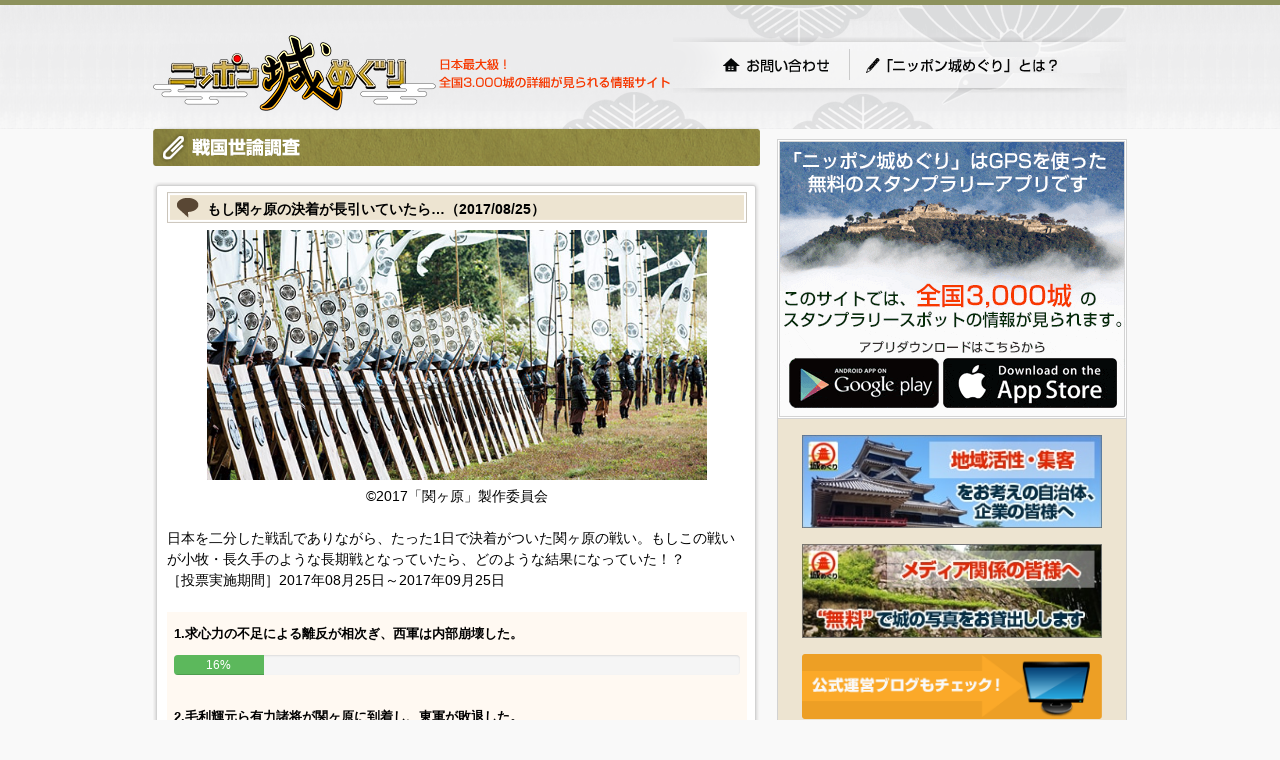

--- FILE ---
content_type: text/html; charset=utf-8
request_url: https://cmeg.jp/w/yorons/128?page=2
body_size: 8507
content:
<!DOCTYPE html PUBLIC "-//W3C//DTD XHTML 1.0 Strict//EN" "http://www.w3.org/TR/xhtml1/DTD/xhtml1-strict.dtd">
<html xmlns="http://www.w3.org/1999/xhtml" lang="ja" xml:lang="ja" dir="ltr">
  <head>
    <!-- v2 -->

    <meta http-equiv="content-type" content="text/html; charset=utf-8" />

    <meta name="csrf-param" content="authenticity_token" />
<meta name="csrf-token" content="Fjg5ZPrN9s-LYTZcMYNE2JCdw06JuotdBWrPi0bNYCMSlUGysQyMN75Ji1tf9mBnWa1c4QqupVYuUps8RR1vSw" />
    <meta http-equiv="Pragma" content="no-cache" />
    <meta http-equiv="Cache-Control" content="no-cache" />
    <meta http-equiv="Expires" content="0" />

    <meta http-equiv="content-style-type" content="text/css" />
    <meta http-equiv="content-script-type" content="text/javascript" />
    <link rel="shortcut icon" href="/favicon.ico" />

    <title>もし関ヶ原の決着が長引いていたら… | ニッポン城めぐり</title>
    <meta name="keywords" content="城めぐり,お城,城郭,無料ゲーム,GPSスタンプラリー" />
    <meta name="description" content="戦国世論調査のページです。「もし関ヶ原の決着が長引いていたら…」の投票結果をご覧頂けます。" />

    <link href="https://cmeg.jp/w/yorons/128" rel="canonical" />
    <link href="https://cmeg.jp/a/yorons/128" media="only screen and (max-width: 640px)" rel="alternate" />


    <!-- *** stylesheet *** -->
    <link href="/stylesheets/pc/import.css?cbe59890" media="all" rel="stylesheet" type="text/css" />
    <link href="/stylesheets/pc/will_paginate.css?cbe59890" media="all" rel="stylesheet" type="text/css" />

    <!-- *** javascript *** -->
    <script src="https://ajax.googleapis.com/ajax/libs/jquery/1.11.3/jquery.min.js"></script>

<link rel="stylesheet" href="/stylesheets/sp/bootstrap.css" media="screen" />

  <meta property="og:title" content="もし関ヶ原の決着が長引いていたら…" />
  <meta property="og:type" content="article" />
  <meta property="og:url" content="https://cmeg.jp/w/yorons/128" />
  <meta property="og:image" content="https://cbq.jp/du/yoron/048_L.jpg" />
  <meta property="og:site_name" content="ニッポン城めぐり" />
  <meta property="og:description" content="戦国世論調査のページです。「もし関ヶ原の決着が長引いていたら…」の投票結果をご覧頂けます。" />
  <meta property="og:locale" content="ja_JP" />
  <meta property="fb:app_id" content="206127836386052" />
  <meta name="twitter:card" content="summary_large_image" />

  <script type="application/ld+json">
  {
    "@context": "http://schema.org",
    "@type": "WebPage",
    "@id": "https://cmeg.jp/w/yorons/128",
    "name": "もし関ヶ原の決着が長引いていたら…",
    "about": "戦国世論調査のページです。「もし関ヶ原の決着が長引いていたら…」の投票結果をご覧頂けます。",
    "primaryImageOfPage": { "contentUrl": "https://cbq.jp/du/yoron/048_L.jpg" }
  }
  </script>

    <!-- Global Site Tag (gtag.js) - Google Analytics -->
    <script async src="https://www.googletagmanager.com/gtag/js?id=UA-27544746-1"></script>
    <script>
      window.dataLayer = window.dataLayer || [];
      function gtag(){dataLayer.push(arguments);}
      gtag('js', new Date());

      gtag('config', 'UA-27544746-1');
    </script>

  </head>

  <body>
            <div id="container">
      <div id="page">
        <div id="header">
          <div id="title_logo"><a href="/w/"><img src="/images/pc/share/img_logo.png?cbe59890" alt="ニッポン城めぐり" height="80" width="283" ></a></div>
          <p>日本最大級！全国3,000城の詳細が見られる情報サイト</p>

          <ul id="g-header">
            <li id="g-top"><a href="/w/inquiry">お問い合わせ</a></li>
            <li id="g-first"><a href="/w/about">「ニッポン城めぐり」とは？</a></li>
          </ul>

          <div id="header-inner">
            <!-- 以前はNINJAタグが設置されていましたが、意図しない広告が表示されたので（@行軍ご画面）一斉撤去されました -->

            <!-- / #header_inner --></div>
          <!-- / #header --></div>


        <div id="contents">


          <div id="main">
            



<div id="contentsbox">
<h1><img src="/images/pc/yoron/tit_yoron2.gif" alt="戦国世論調査" width="607" height="37" /></h1>


<div id="main-inner">
<!-- / #main_inner --></div>

<div id="wrap">
<div id="wrap-inner">
<!-- / #wrap_inner --></div>

<div class="titbox">

  <h2 id="column-title">もし関ヶ原の決着が長引いていたら…（2017/08/25）</h2>
  <img src="https://cbq.jp/du/yoron/048_L.jpg" alt="" width="500" height="" /><br />
  ©2017「関ヶ原」製作委員会<br /><br />

<div align="left">
<p>
日本を二分した戦乱でありながら、たった1日で決着がついた関ヶ原の戦い。もしこの戦いが小牧・長久手のような長期戦となっていたら、どのような結果になっていた！？
<br />

<h3>［投票実施期間］2017年08月25日～2017年09月25日</h3><br>

</div>

<table style="width:100%;vertical-align:middle;text-align:left;margin:0 auto;background-color:#fff9f2;color:#000000;font-size:13px;">


    <tr>
      <td style="padding: 10px 5px;width:100%;">
        <h4>1.求心力の不足による離反が相次ぎ、西軍は内部崩壊した。</h4>
      </td>
    </tr>
    <tr>
     <td style="padding: 0px 5px;width:100%;">
  <div class="progress">
    <div class="progress-bar progress-bar-success" role="progressbar" aria-valuenow="40" aria-valuemin="0" aria-valuemax="100" style="width: 16%">
      <span class="sr-only">16%</span>
    </div>
  </div>
     </td>
    </tr>

    <tr>
      <td style="padding: 10px 5px;width:100%;">
        <h4>2.毛利輝元ら有力諸将が関ヶ原に到着し、東軍が敗退した。</h4>
      </td>
    </tr>
    <tr>
     <td style="padding: 0px 5px;width:100%;">
  <div class="progress">
    <div class="progress-bar progress-bar-success" role="progressbar" aria-valuenow="40" aria-valuemin="0" aria-valuemax="100" style="width: 7%">
      <span class="sr-only">7%</span>
    </div>
  </div>
     </td>
    </tr>

    <tr>
      <td style="padding: 10px 5px;width:100%;">
        <h4>3.東軍豊臣恩顧武将が次第に心変わりし、東軍が瓦解した。</h4>
      </td>
    </tr>
    <tr>
     <td style="padding: 0px 5px;width:100%;">
  <div class="progress">
    <div class="progress-bar progress-bar-success" role="progressbar" aria-valuenow="40" aria-valuemin="0" aria-valuemax="100" style="width: 8%">
      <span class="sr-only">8%</span>
    </div>
  </div>
     </td>
    </tr>

    <tr>
      <td style="padding: 10px 5px;width:100%;">
        <h4>4.徳川秀忠ら有力諸将が関ヶ原に到着し、西軍が敗退した。</h4>
      </td>
    </tr>
    <tr>
     <td style="padding: 0px 5px;width:100%;">
  <div class="progress">
    <div class="progress-bar progress-bar-success" role="progressbar" aria-valuenow="40" aria-valuemin="0" aria-valuemax="100" style="width: 22%">
      <span class="sr-only">22%</span>
    </div>
  </div>
     </td>
    </tr>

    <tr>
      <td style="padding: 10px 5px;width:100%;">
        <h4>5.両軍決め手を欠いて膠着し、朝廷による和睦が行われた。</h4>
      </td>
    </tr>
    <tr>
     <td style="padding: 0px 5px;width:100%;">
  <div class="progress">
    <div class="progress-bar progress-bar-success" role="progressbar" aria-valuenow="40" aria-valuemin="0" aria-valuemax="100" style="width: 9%">
      <span class="sr-only">9%</span>
    </div>
  </div>
     </td>
    </tr>

    <tr>
      <td style="padding: 10px 5px;width:100%;">
        <h4>6.黒田、上杉、伊達ら各地で大名が割拠する乱世となった。</h4>
      </td>
    </tr>
    <tr>
     <td style="padding: 0px 5px;width:100%;">
  <div class="progress">
    <div class="progress-bar progress-bar-success" role="progressbar" aria-valuenow="40" aria-valuemin="0" aria-valuemax="100" style="width: 33%">
      <span class="sr-only">33%</span>
    </div>
  </div>
     </td>
    </tr>

    <tr>
      <td style="padding: 10px 5px;width:100%;">
        <h4>7.その他</h4>
      </td>
    </tr>
    <tr>
     <td style="padding: 0px 5px;width:100%;">
  <div class="progress">
    <div class="progress-bar progress-bar-success" role="progressbar" aria-valuenow="40" aria-valuemin="0" aria-valuemax="100" style="width: 1%">
      <span class="sr-only">1%</span>
    </div>
  </div>
     </td>
    </tr>
 </table>

<div class="reviewbox">
<h5 class="comment">「ニッポン城めぐり」利用者のコメント</h5>
  <p><b><span class="orange">大蔵卿</span>ボンネビルレコード（4を選択）</b><br />
  西軍には離反者が多かったので長期戦は考え辛く、秀忠勢が到着するあたりで決着してしまうのでは？
  </p>

  <p><b>（4を選択）</b><br />
  徳川本隊が到着すればまた東軍が<br />息を吹き返したと思いますヽ(*´∀｀)ノ
  </p>

  <p><b>戸次丹後守鑑連（7を選択）</b><br />
  小早川秀秋の軍勢が徳川家康本陣を襲い家康はその場で討ち取られる
  </p>

  <p><b><span class="orange">相模守</span>輝彬（4を選択）</b><br />
  秀忠軍到着で東軍有利に。そしてそれまでにますます西軍は調略され、まともな戦にならない可能性も。
  </p>

  <p><b>京極<span class="orange">蔵人頭</span>ぽて丸（7を選択）</b><br />
  まず②はない。当然④東軍本隊到着するも決め手に欠け、局地的には①と③の複合型で⑤による決着あるも、各地での戦闘は収まらず⑥のような乱世へと突入する最悪のシナリオかも。。
  </p>

  <p><b>へこ（5を選択）</b><br />
  圧勝は無くこんなとこかな。九州は島津と黒田、東北は上杉と伊達がおもしろそう。
  </p>

  <p><b>メロディママ（3を選択）</b><br />
  であると思いたい。
  </p>

  <p><b>安倍<span class="orange">相模守</span>宗任（6を選択）</b><br />
  そうなったらおもしろい、ということで。
  </p>

  <p><b>柏木<span class="orange">常陸介</span>マサカド（7を選択）</b><br />
  長引くとしたら本戦ではなく各地での戦だろうと思います。その結果、概ね6か毛利＋豊臣＋朝廷による調停か？徳川が応じなかったら、豊臣vs徳川の戦もあるかも知れないです。
  </p>

  <p><b>雅峰<span class="orange">兵部大輔</span>（4を選択）</b><br />
  秀頼の出馬もなく、毛利の出陣もなければ、結局は東軍の勝利となったと思います。
  </p>

  <p><b><span class="orange">治部少輔</span>１０３系（2を選択）</b><br />
  西軍は<a href='/w/castles/6156' style='text-decoration:none;'>大津城</a>を包囲していた15000が到着して、タヌキ家康を縛り首に…
  </p>

  <p><b><span class="orange">宮内大輔</span> rstones（5を選択）</b><br />
  小早川秀秋の裏切りが無いとなると、秀忠軍が来てもどうなるかはわからんからなあ。
  </p>

  <p><b>りょうた（7を選択）</b><br />
  長引けば当然地方勢力がまとまって来る。そうすれば関ヶ原で戦なんかしてらんなくなって和睦。一応豊臣家でまとまっても、実情は群雄割拠
  </p>

  <p><b><span class="orange">弾正少弼</span>ふしき☆ぁん（6を選択）</b><br />
  個人的には、黒田vs徳川の第二次関ヶ原を期待したい。上杉vs伊達は足を引っ張りあって本戦不参加かなぁ。
  </p>

  <p><b>青コアラ<span class="orange">美濃守</span>（4を選択）</b><br />
  毛利への根回しは済んでおり、<a href='/w/castles/5400' style='text-decoration:none;'>大坂城</a>から出馬するとは考えられない。
  </p>

  <p><b>甑岩<span class="orange">中務卿</span>正頼（4を選択）</b><br />
  どうやって長引くのか設定されてないから、仮に小早川が裏切りを逡巡して長引いているとしたら、秀忠の到着で裏切りを漸く決断して、あとは史実通りと思います。
  </p>

  <p><b>久松（7を選択）</b><br />
  長期戦＝政治的な解決、となれば徳川かな。<br />心情的には豊臣に勝たせたいが、リーダーシップ、掛けひきの力は家康が勝ってます
  </p>

  <p><b>タレモグロ<span class="orange">太政大臣</span>（1を選択）</b><br />
  徳川家康や石田三成の戦闘での生死にもよると思われるがあの時点での野戦やら駆け引きからして家康有利だろうなあ。
  </p>

  <p><b>庄内<span class="orange">尾張守</span>矢田（4を選択）</b><br />
  これしかない
  </p>

  <p><b>パパ<span class="orange">兵部卿</span>たこ（6を選択）</b><br />
  戦いが長引けば、九州では、黒田如水が領土拡大の戦いを進めていたし、他にも虎視眈々と領土拡大を狙っている大名もいるので、今後の展開が複雑になっていたかなと思います。
  </p>

  <p><b><span class="orange">大宰帥</span>となりのヨーダ（6を選択）</b><br />
  そこは家康、勝算があったんだろうけどやっぱり乱戦は一番予想していたじゃないかな
  </p>

  <p><b>大東左衛門佐（1を選択）</b><br />
  小早川秀秋、島津義弘、吉川広家、長宗我部盛親など、もともと家康派だったけど仕方なしに西軍についた武将が沢山いた。小山で結束を固めていた東軍の方がどのみち勝ったと思う
  </p>

  <p><b>ぐに之助<span class="orange">刑部少輔</span>次の石垣へ（6を選択）</b><br />
  気持ち的には西軍に勝ってもらいたいけど、これが一番実現しそうっぽい
  </p>

  <p><b>puri<span class="orange">兵庫頭</span>吉之助（7を選択）</b><br />
  小早川がおもいとどまり、そのまま西軍が勝った。
  </p>

  <p><b>内蔵頭航生（4を選択）</b><br />
  秀忠軍、三万五千
  </p>

  <p><b>蟹沢<span class="orange">大蔵大輔</span>羽屋仁（6を選択）</b><br />
  官兵衛が九州征圧してたらどうなってたかワクワクする<br />
  </p>

  <p><b><span class="orange">左衛門佐</span>土佐金魚丸（4を選択）</b><br />
  本隊が到着して西軍が崩壊したと思う。
  </p>

  <p><b>ゆうき（7を選択）</b><br />
  朝廷より和睦して、戦国時代に逆戻りしてた
  </p>

  <p><b>東風谷<span class="orange">佐渡守</span>実直（6を選択）</b><br />
  黒田が天下狙ってたかどうかは怪しいけど伊達とかは密かに狙いそう<br />和賀一揆の件もあるし
  </p>

  <p><b><span class="orange">石狩守</span>らびっと（6を選択）</b><br />
  おそらく長期戦になると4に似た状況になるも、長期戦のため個人の考えで勢力が分散し、最終的に決着つかずで大名の息子などが主に活躍する続戦国時代が始まっていた気がする。
  </p>

  <p><b>平朝臣井坂<span class="orange">弾正少弼</span>貞幹（7を選択）</b><br />
  長期戦になっている位なら小早川の初戦の裏切もないし暫く裏切らない前提なので宇喜多が仕事しているという事。何方が豊臣大事か合戦になった後1ヶ月位で毛利の働き掛けで茶々が仲裁が入り組織体制自体が変わる
  </p>

  <p><b>夜叉（6を選択）</b><br />
  黒田が九州を制圧その足で石田を制圧して徳川と天下分け目の戦いになり黒田が天下一になる
  </p>

  <p><b>仙石権兵衛<span class="orange">駿河守</span>秀久（6を選択）</b><br />
  家康が亡くなり、再び乱世となる。
  </p>

  <p><b>✿⁠MT✧⁠<span class="orange">能登守</span>⁠（4を選択）</b><br />
  だって～毛利系やる気ないんだもん。イヤンなっちゃうわ
  </p>

  <p><b>ちょい<span class="orange">陸中守</span>苦（6を選択）</b><br />
  平和の方がいいけど、ロマンです
  </p>

  <p><b>てけてけ（6を選択）</b><br />
  東北、九州が統一され、皆国元に戻るため講和。群雄割拠へ
  </p>

  <p><b>元川崎<span class="orange">左兵衛督</span>忍者（6を選択）</b><br />
  豊臣政権が形骸化し、事実上、徳川・豊臣の2大陣営に分かれて割拠。家康が政略・調略、各個撃破でじわじわ勢力を固めるも、江戸幕府の成立は10年遅れた。
  </p>

  <p><b>Hanbey<span class="orange">美濃守</span>（6を選択）</b><br />
  そうならないために両者ともに長引かせるつもりは無かったと思うので、乱世になる前に必ず決着をつけたと思う。
  </p>

  <p><b>丸山<span class="orange">近江守</span>盛慶（3を選択）</b><br />
  状況の変化に少しは的確に対処、秀頼が出張ってきて西軍勝利
  </p>

  <p><b>ざき<span class="orange">摂津守</span>（6を選択）</b><br />
  応仁の乱の再現になった…かも
  </p>

  <p><b>西美濃守<span class="orange">織部正</span>（6を選択）</b><br />
  関ヶ原布陣図が江戸時代の創作、ってコメントをどこかで見たな。
  </p>

  <p><b>音みく<span class="orange">勘解由長官</span>闇サガン（7を選択）</b><br />
  そもそも長引かなかったと思います。せいぜい３日以内には東軍の勝利で決着したと。ただ、もし和睦するならあくまでも豊臣家が仲介したでしょう。
  </p>

  <p><b>東濃武士でござる（6を選択）</b><br />
  この3大名が天下を納めていたと思う。
  </p>

  <p><b>ひらたつ（6を選択）</b><br />
  こおなったら面白かったかも(*^^*)
  </p>

  <p><b>紫皇院<span class="orange">右近衛中将</span>和人（2を選択）</b><br />
  そう思いたい・・・・。<br /><br /><br /><br /><br />
  </p>

  <p><b>カエズ<span class="orange">常陸介</span>ガリュキエ（6を選択）</b><br />
  黒田如水は濃厚、どこまで行けたか見たい気持ちもある。
  </p>

  <p><b><span class="orange">右衛門督</span>ギショー（4を選択）</b><br />
  戦力増強！<br />
  </p>

  <p><b><span class="orange">弾正忠</span>ちんたん（7を選択）</b><br />
  サッパリ分からん。
  </p>

  <p><b><span class="orange">備中守</span>不如帰(｀_´)ゞ（7を選択）</b><br />
  未曾有の大軍同士、しかも関ヶ原。一発勝負でしょ。長期戦は無い。
  </p>

  <p><b>ark<span class="orange">主膳正</span>（4を選択）</b><br />
  6とかも想像するのは面白いがこれかな…(数の誇張がなければ)
  </p>

<!-- / .reviewbox --></div>


<p><p>224 件中 51〜100 件目を表示中</p><p class="pagetrans">
  <div class="pagination">
        <a rel="next" class="previous_page" href="/w/yorons/128">前へ</a>

<a rel="prev" href="/w/yorons/128">1</a>
<span class="current">2</span>
<a rel="next" href="/w/yorons/128?page=3">3</a>
<a href="/w/yorons/128?page=4">4</a>
<a href="/w/yorons/128?page=5">5</a>
          <a rel="next" class="next_page" href="/w/yorons/128?page=3">次へ</a>

  </div>
  </p>
</p>

<div class="howto">
<img src="/images/pc/about/tit_about_howto.gif" alt='「ニッポン城めぐり」を始めるには？', size="580x35" />
<p>「ニッポン城めぐり」は、iPhone・Androidの両アプリに対応。<br />
利用料金は無料！いますぐ城めぐりを始めてみよう！</p>

<h5>スマートフォンからのアクセス方法</h5>
	<p><img src="/images/pc/about/img_app.gif" alt="app store" size='128x43' usemap='#Map2' class='imgR' />
<map name="Map2" id="Map2"><area shape="rect" coords="4,4,124,39" href="https://itunes.apple.com/us/app/apple-store/id488052915?pt=315774&ct=1004&mt=8" target="_blank" alt="app store" /></map>
	&nbsp;■iPhone<br />
	&nbsp;AppStore で「ニッポン城めぐり」を検索。</p>

	<p><a target="_blankj" class="externalIcon" href="https://play.google.com/store/apps/details?id=jp.co.kanamei&amp;referrer=utm_source%3DPC%25E3%2582%25B5%25E3%2582%25A4%25E3%2583%2588TOP%25E3%2583%259A%25E3%2583%25BC    %25E3%2582%25B8%26utm_campaign%3D1004"><img src="/images/pc/about/img_google.gif" alt='google play' width="128" class='imgR' /></a>
	■Android<br />
	&nbsp;Google play で「ニッポン城めぐり」を検索。</p>

<!-- / #attention --></div>


<!-- / .titbox --></div>
<!-- / #wrap --></div>
<!-- / #contentsbox --></div>


          <!-- / #main --></div>

          <div id="sub">
            <div id="info">
              <img alt="スマホを持って城をめぐろう！スマホでお城スタンプラリーゲーム「ニッポン城めぐり」" src="/images/pc/share/tit_info.gif?1499317262" usemap="#Map" width="350" />
              <map name="Map" id="Map">
                <area shape="rect" coords="12,8,191,37" href="/w/about" alt="ニッポン城めぐりとは？" />
                  <area shape="rect" coords="14,221,162,268" href="https://play.google.com/store/apps/details?id=jp.co.kanamei&referrer=utm_source%3DPC%25E3%2582%25B5%25E3%2582%25A4%25E3%2583%2588TOP%25E3%2583%259A%25E3%2583%25BC%25E3%2582%25B8%26utm_campaign%3D1005" target="_blank" alt="GooglePlay" />
                  <area shape="rect" coords="168,221,340,268" href="https://itunes.apple.com/us/app/apple-store/id488052915?pt=315774&ct=1005&mt=8" target="_blank" alt="Appstore" />
              </map>

              <p><a href="/w/regional_vitalization"><img alt="" src="https://cmeg.jp/images/pc/share/img_chiiki.jpg?1499317262" width="300" /></p></a>
              <p><a href="/w/image_rental"><img alt="" src="https://cmeg.jp/images/pc/share/img_rental.jpg?1499317262" width="300" /></p></a>

              <p class="b-20"><a href="http://ameblo.jp/cmeg/" target="_blank"><img alt="" src="https://cmeg.jp/images/pc/share/img_blog.gif?1499317262" width="300" /></a></p>
              <p class="b-20"><a href="http://www.facebook.com/pages/発見ニッポン城めぐり/165360033559229" target="_blank"><img alt="" src="https://cmeg.jp/images/pc/share/img_fb.gif?1499317262" width="300" /></a></p>


            <!-- / #info --></div>
            <div id="banner">
              <p><a href="http://line.me/S/sticker/1010258" target="_blank"><img src="https://img.cmeg.jp/du/logo/linestamp.jpg" width="300" alt="公式LINEスタンプ「戦国武将コレクション」" /></a></p>
              <p><a href="http://sgns.jp/" target="_blank"><img src="https://img.cmeg.jp/du/logo/SGK_forMoba8_320x50_130406.jpg" width="300" alt="キャリア公式サイト「戦国のすべて」" /></a></p>
              <p><a href="http://store.shopping.yahoo.co.jp/cmeg/" target="_blank"><img src="https://cmeg.jp/images/pc/share/ec_banner_170105.jpg?1499317262" width="300" alt="" /></a></p>
            <!-- / #banner --></div>
          <!-- / #sub --></div>




          <!-- / #contents --></div>

        <ul>
          <li id="pagetop"><a href="#page">ページの先頭へ戻る</a></li>
        </ul>

        <div id="footer"> 
          <p class="copyright">
          <a target="_blank" href="http://umscd.jp/">(C) UM.Succeed,Inc.</a>
          <a target="_blank" href="http://www.ideacanvas.jp/">(C) idea canvas</a>
          <a target="_blank" href="/pp.html">プライバシーポリシー</a>
          </p>
          <!-- / #footer --></div>
        <!-- / #page --></div>





      <!-- / #container --></div>
  </body>
  <div id="simple-popup-modal">
    <div id="simple-popup-modal-base" class="modal_window_base" style="z-index:100000 !important">

      <a id="simple-popup-close-overlay" class="close_overlay"></a>

      <div class="modal_window2">

        <div id="simple-popup-main" style="display: none">
          <p id="simple-popup-txt"></p>
        </div>

        <div class="modal_window_close"><a onclick="toggleSimplePopupModalShowClass()"><img src="/images/m/close.png" width="20px" height="20px" alt="" /></a></div>
      </div><!--/.modal_window-->
    </div>
  </div><!--/#modal-->
  <script>
    const simplePopupToggles = ["simple-popup-modal", "simple-popup-modal-base", "simple-popup-close-overlay"];
    for(i=0, len=simplePopupToggles.length ; i<len ; i++){
      document.getElementById(simplePopupToggles[i]).addEventListener('click',function(){
        toggleSimplePopupModalShowClass()
      },false);
    }

    function toggleSimplePopupModalShowClass(){
      document.getElementById('simple-popup-modal-base').classList.toggle('is-show');
    }

    function showSimplePopupModal(txt){
      document.getElementById("simple-popup-main").style.display = "none";
      toggleSimplePopupModalShowClass();

      document.getElementById("simple-popup-txt").innerHTML = txt;
      document.getElementById("simple-popup-main").style.display = "block";
    }

    function showAnnotationModal(txt) {
      showSimplePopupModal("<br/>" + txt);
    }
  </script>
</html>
